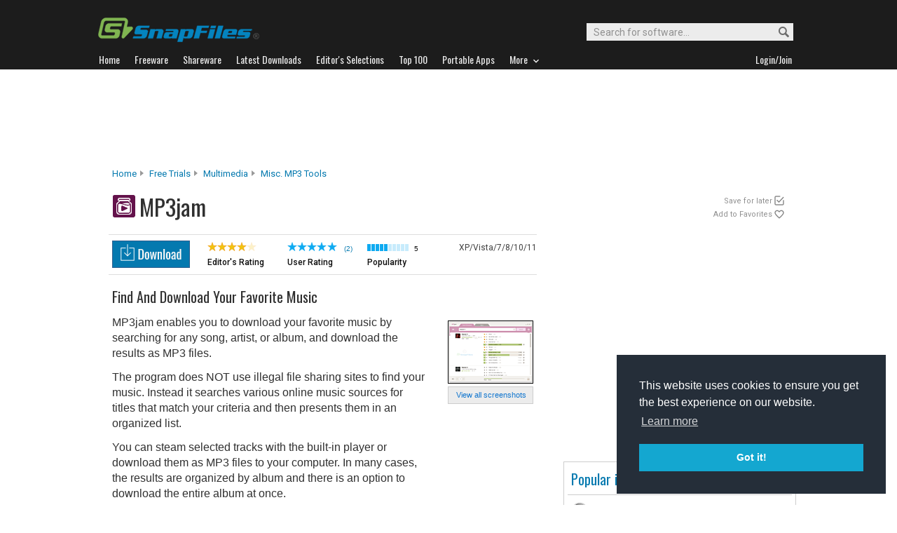

--- FILE ---
content_type: text/html; charset=utf-8
request_url: https://www.google.com/recaptcha/api2/aframe
body_size: 268
content:
<!DOCTYPE HTML><html><head><meta http-equiv="content-type" content="text/html; charset=UTF-8"></head><body><script nonce="rm3MNILjDRv9b3HJfwNM9A">/** Anti-fraud and anti-abuse applications only. See google.com/recaptcha */ try{var clients={'sodar':'https://pagead2.googlesyndication.com/pagead/sodar?'};window.addEventListener("message",function(a){try{if(a.source===window.parent){var b=JSON.parse(a.data);var c=clients[b['id']];if(c){var d=document.createElement('img');d.src=c+b['params']+'&rc='+(localStorage.getItem("rc::a")?sessionStorage.getItem("rc::b"):"");window.document.body.appendChild(d);sessionStorage.setItem("rc::e",parseInt(sessionStorage.getItem("rc::e")||0)+1);localStorage.setItem("rc::h",'1768750711601');}}}catch(b){}});window.parent.postMessage("_grecaptcha_ready", "*");}catch(b){}</script></body></html>